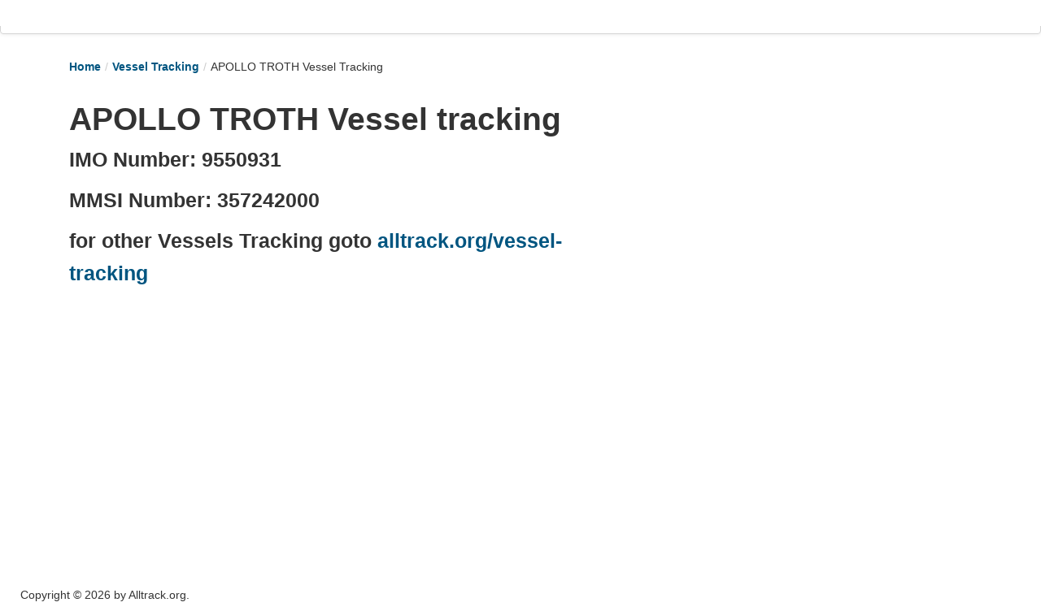

--- FILE ---
content_type: text/html; charset=UTF-8
request_url: https://alltrack.org/9550931-357242000-vessel-apollo-troth-tracking
body_size: 1927
content:
<!DOCTYPE html>
<html xmlns="http://www.w3.org/1999/xhtml" xml:lang="en" lang="en">
<head>
<meta http-equiv="Content-Type" content="text/html; charset=utf-8" />
<meta name="language" content="en" />
<meta name="google-site-verification" content="9LCVIOhAQkKfJRvxzvvK03zbPdSUcvw71GS0Aq76Dl4" />
<meta name="msvalidate.01" content="CBEC01831D4C4EFB183C42B1FBF28668" />
<meta name="keywords" content="APOLLO TROTH, Vessel Tracking, Maritime Tracking, ETA, Real-time Ship Location, Track my APOLLO TROTH vessel, IMO:9550931, MMSI:357242000 track APOLLO TROTH live positions, track free" />
<meta name="description" content="Track APOLLO TROTH and get real-time location, speed, and ETA. IMO of APOLLO TROTH is 9550931 and MMSI is 357242000." />
<meta name="viewport" content="width=device-width, initial-scale=1.0" />
<link rel="stylesheet" type="text/css" href="/themes/bootstrap/css/allstyle.css?v=20240921-1" />
<script type="d1c6071efc5a85cb604ff826-text/javascript" src="//cdnjs.cloudflare.com/ajax/libs/jquery/1.8.3/jquery.min.js"></script>
<script type="d1c6071efc5a85cb604ff826-text/javascript" src="//cdnjs.cloudflare.com/ajax/libs/twitter-bootstrap/2.3.2/js/bootstrap.min.js"></script>
<title>APOLLO TROTH Tracking, ETA, IMO 9550931, MMSI 357242000</title>
<script async src="//pagead2.googlesyndication.com/pagead/js/adsbygoogle.js" type="d1c6071efc5a85cb604ff826-text/javascript"></script>
<!-- Global site tag (gtag.js) - Google Analytics -->
<script async src="https://www.googletagmanager.com/gtag/js?id=G-ERQ5Z6FWP2" type="d1c6071efc5a85cb604ff826-text/javascript"></script>
</head>
<body>

<div class="navbar"><div class="navbar-inner"><div class="container"><a class="btn btn-navbar" data-toggle="collapse" data-target="#yii_bootstrap_collapse_0"><span class="icon-bar"></span><span class="icon-bar"></span><span class="icon-bar"></span></a><a href="#" class="brand"></a><div class="nav-collapse" id="yii_bootstrap_collapse_0"><ul id="yw0" class="nav"><li><a href="/"><strong>Home</strong></a></li><li><a href="/container-tracking-links"><strong>Tracking links</strong></a></li><li><a href="/couriers-tracking"><strong>Couriers Tracking</strong></a></li><li><a href="/air-cargo-tracking"><strong>Air Cargo Tracking</strong></a></li><li><a href="/postal-tracking"><strong>Postal Tracking</strong></a></li><li><a href="/vessel-tracking"><strong>Vessel Tracking</strong></a></li><li><a href="/live-vessel-marine-traffic-ship-positions"><strong>Live Vessel Traffic</strong></a></li><li><a href="/port-of-calls"><strong>Port Of Calls</strong></a></li></ul></div></div></div></div>
<div class='clear'></div><div class='clear'></div>
<div class="container" id="page">

	<div class="span7">
        		<ul class="breadcrumbs breadcrumb"><li><a href="/">Home</a><span class="divider">/</span></li><li><a href="/vessel-tracking">Vessel Tracking</a><span class="divider">/</span></li><li class="active">APOLLO TROTH Vessel Tracking</li></ul><!-- breadcrumbs -->
	        </div>
<div class='clear'></div>
	<div id="content" class="breadcrumb">
	<div class='span7'><h1>APOLLO TROTH Vessel tracking</h1><h3>IMO Number: 9550931</h3><h3>MMSI Number: 357242000</h3><h3>for other Vessels Tracking goto <a href='//alltrack.org/vessel-tracking'>alltrack.org/vessel-tracking</a></h3></div>
<div class='span4'>
<!-- mid1 -->
<ins class="adsbygoogle"
     style="display:block"
     data-ad-client="ca-pub-1143893066732811"
     data-ad-slot="4792381282"
     data-ad-format="auto"></ins>
<script type="d1c6071efc5a85cb604ff826-text/javascript">
     (adsbygoogle = window.adsbygoogle || []).push({});
</script></div>
<div class='clear'>&nbsp;</div>
<div class='span12'>
<!--<iframe id="reportframe" src="" style="height:1000px;border:0" class='span12'></iframe>-->
<script type="d1c6071efc5a85cb604ff826-text/javascript">
    // Map appearance
    var width='100%';         // width in pixels or percentage
    var height="650";         // height in pixels
    var names=true;           // always show ship names (defaults to false)

    // Single ship tracking
    var mmsi="357242000";     // display latest position (by MMSI)
    var imo="9550931";        // display latest position (by IMO, overrides MMSI)
    var show_track=true;
$(document).ready(function(){
	$('html,body').animate({
       	scrollTop: $("#content").offset().top},
       'slow');
});
</script>
</div>
<script type="d1c6071efc5a85cb604ff826-text/javascript" src="https://www.vesselfinder.com/aismap.js"></script></div><!-- content -->
        
<div class='clear'></div>

<div class='span9'><div class='clear'></div>
<!-- midres -->
<ins class="adsbygoogle"
     style="display:block"
     data-ad-client="ca-pub-1143893066732811"
     data-ad-slot="7294752087"
     data-ad-format="auto"></ins>
</div>
<div class="clear"></div>

    <div id="footer">

		<div class="row">
			
			<div class='clear'>&nbsp;</div>
				<p class="copy">
					Copyright © 2026 by Alltrack.org.<br/>			</p>

			

		</div>

	</div><!-- footer -->

</div><!-- page -->
<script type="d1c6071efc5a85cb604ff826-text/javascript">
$(document).ready(function(){
	if($('#reportframe').length){
		$(document).ready(function(){
		$('html,body').animate({
        	scrollTop: $("#reportframe").offset().top},
        'slow');
	});
	}
	//to prevent adsense to not set height auto for wrapper
	let wrapper = document.getElementById('page');
	const observer = new MutationObserver(function (mutations, observer) {
	  wrapper.style.height = ''
	});
	observer.observe(wrapper, {
	  attributes: true,
	  attributeFilter: ['style']
	});
});
  (adsbygoogle = window.adsbygoogle || []).push({
    google_ad_client: "ca-pub-1143893066732811",
    enable_page_level_ads: true
  });
  window.dataLayer = window.dataLayer || [];
  function gtag(){dataLayer.push(arguments);}
  gtag('js', new Date());

  gtag('config', 'G-ERQ5Z6FWP2');
  (adsbygoogle = window.adsbygoogle || []).push({});
</script>
<script type="d1c6071efc5a85cb604ff826-text/javascript">
/*<![CDATA[*/
jQuery(function($) {
jQuery('body').tooltip({'selector':'a\x5Brel\x3Dtooltip\x5D'});
jQuery('body').popover({'selector':'a\x5Brel\x3Dpopover\x5D'});
jQuery('#yii_bootstrap_collapse_0').collapse({'parent':false,'toggle':false});
});
/*]]>*/
</script>
<script src="/cdn-cgi/scripts/7d0fa10a/cloudflare-static/rocket-loader.min.js" data-cf-settings="d1c6071efc5a85cb604ff826-|49" defer></script></body>
</html>


--- FILE ---
content_type: text/html; charset=utf-8
request_url: https://www.google.com/recaptcha/api2/aframe
body_size: 269
content:
<!DOCTYPE HTML><html><head><meta http-equiv="content-type" content="text/html; charset=UTF-8"></head><body><script nonce="4RHvFk6ha9fW7GgMRQ30CA">/** Anti-fraud and anti-abuse applications only. See google.com/recaptcha */ try{var clients={'sodar':'https://pagead2.googlesyndication.com/pagead/sodar?'};window.addEventListener("message",function(a){try{if(a.source===window.parent){var b=JSON.parse(a.data);var c=clients[b['id']];if(c){var d=document.createElement('img');d.src=c+b['params']+'&rc='+(localStorage.getItem("rc::a")?sessionStorage.getItem("rc::b"):"");window.document.body.appendChild(d);sessionStorage.setItem("rc::e",parseInt(sessionStorage.getItem("rc::e")||0)+1);localStorage.setItem("rc::h",'1769196577248');}}}catch(b){}});window.parent.postMessage("_grecaptcha_ready", "*");}catch(b){}</script></body></html>